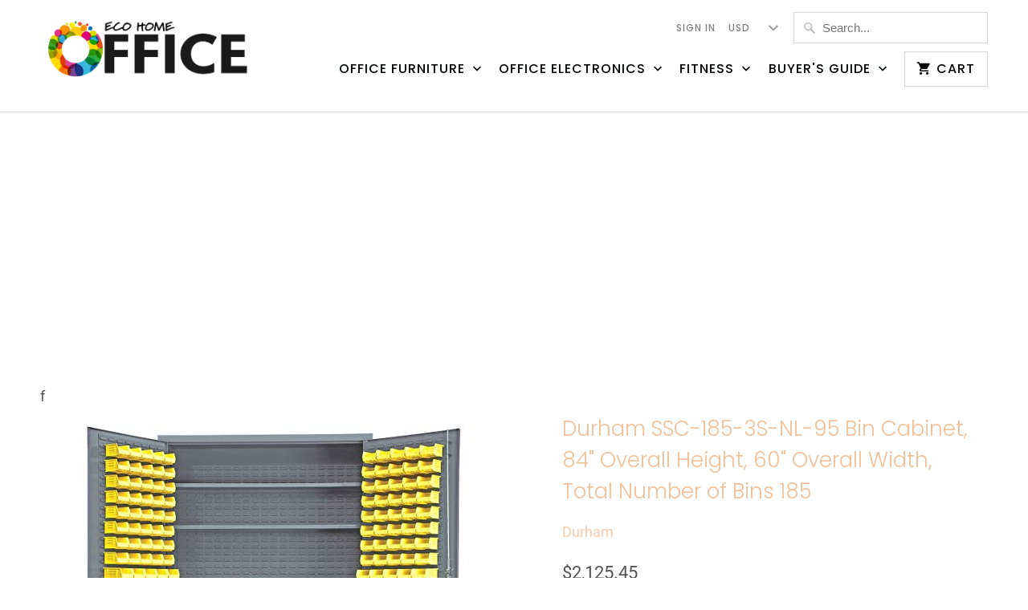

--- FILE ---
content_type: text/html; charset=utf-8
request_url: https://www.google.com/recaptcha/api2/aframe
body_size: 270
content:
<!DOCTYPE HTML><html><head><meta http-equiv="content-type" content="text/html; charset=UTF-8"></head><body><script nonce="xVkShZ38JChjZXhKZsGiWw">/** Anti-fraud and anti-abuse applications only. See google.com/recaptcha */ try{var clients={'sodar':'https://pagead2.googlesyndication.com/pagead/sodar?'};window.addEventListener("message",function(a){try{if(a.source===window.parent){var b=JSON.parse(a.data);var c=clients[b['id']];if(c){var d=document.createElement('img');d.src=c+b['params']+'&rc='+(localStorage.getItem("rc::a")?sessionStorage.getItem("rc::b"):"");window.document.body.appendChild(d);sessionStorage.setItem("rc::e",parseInt(sessionStorage.getItem("rc::e")||0)+1);localStorage.setItem("rc::h",'1769900426359');}}}catch(b){}});window.parent.postMessage("_grecaptcha_ready", "*");}catch(b){}</script></body></html>